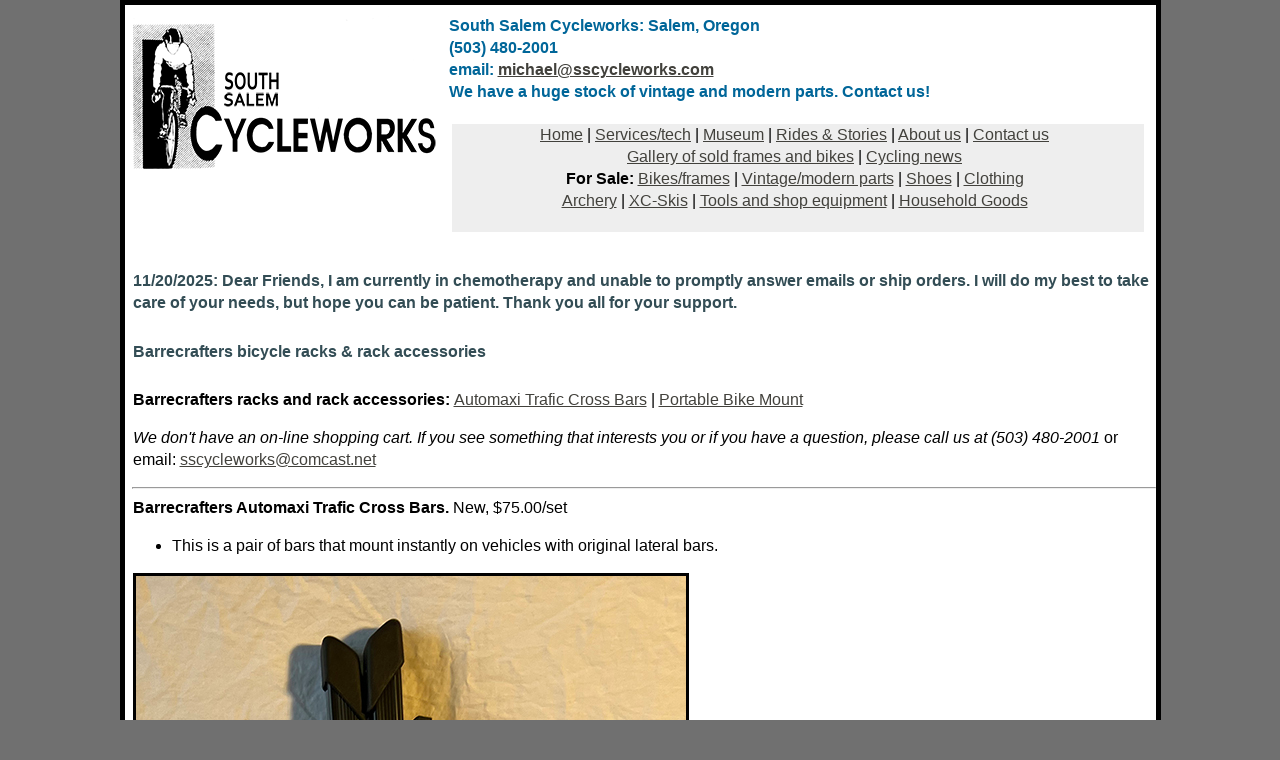

--- FILE ---
content_type: text/html
request_url: https://sscycleworks.com/components/Racks-carriers-Barrecrafters.html
body_size: 2534
content:
<!DOCTYPE html PUBLIC "-//W3C//DTD XHTML 1.0 Transitional//EN" "http://www.w3.org/TR/xhtml1/DTD/xhtml1-transitional.dtd">
<html xmlns="http://www.w3.org/1999/xhtml"><!-- InstanceBegin template="/Templates/sstemplate.dwt" codeOutsideHTMLIsLocked="false" -->
<head>
<meta http-equiv="Content-Type" content="text/html; charset=utf-8" />
<!-- InstanceBeginEditable name="doctitle" -->
<title>Barrecrafters Bicycle racks and carriers for car and home - South Salem Cycleworks</title>
<!-- InstanceEndEditable -->
<!-- InstanceBeginEditable name="head" -->
	<meta name="keywords" content="rack, Barrecrafters, carriers, car, luggage, bags, bike, bicycle, accessories, bici, ciclo, velo, fahrrad, bicicleta" />
	<meta name="description" content="Barrecrafters bicycle Car Racks and Carriers" />
<!-- InstanceEndEditable -->
<link href="../stylesheet.css" rel="stylesheet" type="text/css" />
</head>

<body>

<div class="container">
  <div class="header">
    <h4><a href=""><img src="../images/home/logo.gif" alt="South Salem Cycleworks Logo" class="fltlft" id="Insert_logo" style="background-color: #fff;" margin-right="2px";/></a>
      South Salem Cycleworks: Salem, Oregon<br />
    (503) 480-2001 <br />
    email: <a href="mailto:michael@sscycleworks.com">michael@sscycleworks.com<br />
    </a>
    We have a huge stock of vintage and modern parts. Contact us!
    
    </h4>
    <div id="navBar">
            <p><a href="../index.html">Home</a> | <a href="../services/services.html">Services/tech</a> | <a href="../galleries/bike-museum/museum-bikes-gallery-listing-index.html">Museum</a> | <a href="../rides/rides-index-page.html">Rides &amp; Stories</a> | <a href="../about.html">About us</a> | <a href="../contact.html">Contact us<br />
            </a><a href="../galleries/sold-bikes-frames/sold-bikes-gallery-listing-index.html">Gallery of sold frames and bikes</a> |  <a href="../news-cycling.html">Cycling news<br />
            </a><strong>For Sale:</strong> <a href="../bicycles-for-sale/italian-steel-bike-index.html">Bikes/frames</a> | <a href="component-index.html"> Vintage/modern parts</a> | <a href="shoe-index.html">Shoes</a> |  <a href="../Clothing/A-index-clothing.html">Clothing</a><br />
            <a href="../Archery/Archery.html">Archery</a> | <a href="../skis-boot-poles/home-Skis-Boots-Poles.html">XC-Skis</a> | <a href="../Tools/A-index-tools.html">Tools and shop equipment</a> | <a href="../Household-Goods/Household-goods-index.html">Household Goods</a><br />
            
            <!-- | <a href="pages/sitemap.php">Site Map</a>-->
    </div>
   
  
    <!-- end .header -->
    </div> 
    <div class="header2">
      
  <div class="content">
      <!-- InstanceBeginEditable name="friends" -->
        <h5>11/20/2025: Dear Friends, I am currently in chemotherapy and unable to promptly answer emails or ship orders. I will do my best to take care of your needs, but hope you can be patient. Thank you all for your support.</h5>
    <!-- InstanceEndEditable -->
      <!-- InstanceBeginEditable name="headline" -->
    <h5>Barrecrafters bicycle  racks &amp; rack accessories</h5><!-- InstanceEndEditable -->  
    
      <!-- InstanceBeginEditable name="Text" -->
    <p><strong>Barrecrafters racks and rack accessories: </strong><a href="#Automaxi-Trafic-Cross-Bars">Automaxi Trafic Cross Bars</a> | <a href="#portable-bike-mount">Portable Bike Mount</a><br />
    </p>
    <p><em>We don't have an on-line shopping cart. If you see something that interests you or if you have a question, please call us at (503) 480-2001</em> or email: <a href="mailto:sscycleworks@comcast.net">sscycleworks@comcast.net</a></p>
    <hr />
<p><strong><a name="Automaxi-Trafic-Cross-Bars" id="Automaxi-Trafic-Cross-Bars"></a>Barrecrafters Automaxi Trafic Cross Bars.</strong> New, $75.00/set</p>
<ul>
  <li>This is a pair of bars that mount instantly on vehicles with  original lateral bars.</li>
</ul>
<p><img src="../images/components-sale/Racks-carriers-car/Barrecrafters/Barrecrafters-Automaxi-Traffic-Cross-Bars-02.jpg" alt="Automaxi traffic cross bars" width="550" height="1329" class="border" /></p>
<p class="cap">New, in their factory packaging.</p>
<p><img src="../images/components-sale/Racks-carriers-car/Barrecrafters/Barrecrafters-Automaxi-Traffic-Cross-Bars-01.jpg" alt="Traffic cross bars" width="550" height="1093" class="border" /></p>
<p class="cap">Close-up, showing directions and vehicle compatibility.</p>
<p class="cap"><img src="../images/components-sale/Racks-carriers-car/Barrecrafters/Barrecrafters-Automaxi-Traffic-Cross-Bars-03.jpg" alt="Barrecrafters cargo bars" width="750" height="563" class="border" /></p>
<p class="cap">One set of bar ends, showing the mounting hardware.</p>
<p class="cap"><img src="../images/components-sale/Racks-carriers-car/Barrecrafters/Barrecrafters-Automaxi-Traffic-Cross-Bars-04.jpg" alt="Barrecrafters Trafic bars" width="750" height="563" class="border" /></p>
<p class="cap">Here is a shot of the center section of the bars.</p>
<hr />
<p><strong><a name="portable-bike-mount" id="portable-bike-mount"></a>Barrecrafters Portable Bike Mount.</strong> Used</p>
<p>The previous owner bolted these mounts to wood bases. If you are going to use these in a truck bed, for security and safety, they must be secured to the bed.</p>
<p>We have two: <a href="#portable-01">#1</a> | <a href="#portable-02">#2</a></p>
<p><strong><a name="portable-01" id="portable-01"></a>Barrecrafters Portable Bike Mount #1.</strong> Used, $50.00/each</p>
<p><img src="../images/components-sale/Racks-carriers-car/Barrecrafters/Barrecrafters-Portable-Bike-Mount-01-01.jpg" alt="Barrecraftersr bike mount" width="550" height="733" class="border" /></p>
<p class="cap">Side view</p>
<p class="cap"><img src="../images/components-sale/Racks-carriers-car/Barrecrafters/Barrecrafters-Portable-Bike-Mount-01-02.jpg" alt="Barrecrafters bike mount" width="550" height="733" class="border" /></p>
<p class="cap">Front view</p>
<p class="cap"><img src="../images/components-sale/Racks-carriers-car/Barrecrafters/Barrecrafters-Portable-Bike-Mount-01-03.jpg" alt="Barrecrafters bike mount" width="750" height="563" class="border" /></p>
<p class="cap">Close-up of the downtube clamp.</p>
<p><strong><a name="portable-02" id="portable-02"></a>Barrecrafters Portable Bike Mount #2.</strong> Used, $50.00/each</p>
<p><img src="../images/components-sale/Racks-carriers-car/Barrecrafters/Barrecrafters-Portable-Bike-Mount-02-01.jpg" alt="Barrecrafters bike mount" width="550" height="733" class="border" /></p>
<p class="cap">Front view</p>
<p class="cap"><img src="../images/components-sale/Racks-carriers-car/Barrecrafters/Barrecrafters-Portable-Bike-Mount-02-02.jpg" alt="Barrecrafters bike mount" width="550" height="733" class="border" /></p>
<p class="cap">Side view</p>
    <!-- InstanceEndEditable -->
    <!-- end .content --></div>
  <div class="footer">
    <h6><img src="../images/home/chorus_carbon_sm.jpg" height="36" width="44" alt="Logo" /> © 2004-2024 South Salem Cycleworks</h6>
    <!-- end .footer --></div>
  <!-- end .container --></div>
  <!-- end .container-center --></div>
</body>
<!-- InstanceEnd --></html>


--- FILE ---
content_type: text/css
request_url: https://sscycleworks.com/stylesheet.css
body_size: 2062
content:
@charset "utf-8";

/* CSS Document */



body {
	font: 100%/1.4 Verdana, Arial, Helvetica, sans-serif;
	background-color: #707070;
	margin: 0;
	padding: 0;
	color: #000;
	
}

/* ~~ Element/tag selectors ~~ */
/*ul, ol, dl { /* Due to variations between browsers, it's best practices to zero padding and margin on lists. For consistency, you can either specify the amounts you want here, or on the list items (LI, DT, DD) they contain. Remember that what you do here will cascade to the .nav list unless you write a more specific selector. */
	/*padding: 0;
	margin: 0;
}*/
h1, h2, h3, h4, h5, h6, p {
	margin-top: 0;	 /* removing the top margin gets around an issue where margins can escape from their containing div. The remaining bottom margin will hold it away from any elements that follow. */
	padding-right: 7px;
	padding-left: 1px; /* adding the padding to the sides of the elements within the divs, instead of the divs themselves, gets rid of any box model math. A nested div with side padding can also be used as an alternate method. */
}
h2{/*this is the centered header*/
 font-family: Verdana,Arial,sans-serif;
 font-size: 130%;
 color: #000;
}

h4{/*this is the shop name and address font*/
 font-family: Verdana,Arial,sans-serif;
 font-size: 100%;
 color: #006699;
}
h5{/*this is the font for story headlines*/
 font-family: Verdana,Arial,sans-serif;
 font-size: 100%;
 color: #334d55;
}
h6 {/*this is the small font for the copyright*/
    font-size: 70%;
	color: #898989;
	
}

.cap { color: #000000; font-family: Times New Roman, Georgia, Times }

a img { /* this selector removes the default blue border displayed in some browsers around an image when it is surrounded by a link */
	border: none;
}
/* ~~ Styling for your site's links must remain in this order - including the group of selectors that create the hover effect. ~~ */
a:link {
	color: #42413C;
	text-decoration: underline; /* unless you style your links to look extremely unique, it's best to provide underlines for quick visual identification */
}
a:visited {
	color: #6E6C64;
	text-decoration: underline;
}
a:hover, a:active, a:focus { /* this group of selectors will give a keyboard navigator the same hover experience as the person using a mouse. */
	text-decoration: none;
}

.redfont {
	color: #DF2C06;
	font-weight:bold;

}

.container {
	width: 1024px;
	background-color: #FFF;
	margin: 0 auto; /* the auto value on the sides, coupled with the width, centers the layout */
	text-align: left;
	font-color: #000;
	border: solid thick black;
	padding-left:7px;
	
}


/* ~~ the header is not given a width. It will extend the full width of your layout. It contains an image placeholder that should be replaced with your own linked logo ~~ */
.header {
	background-color: #fff;
	height:195px;
	padding-top:10px;
	padding-bottom:0px;
}
.header2 {
	background-color: #fff;
	margin-top: 20px;
	padding-top:10px;
	padding-bottom:0px;
}

#navBar{
	margin: 0;
	width:692px;
	padding:0px;
	height:108px;
	background-color: #eeeeee;
	
	text-align:center;
	float: right;
	margin-right: 12px;
}

/* ~~ This is the layout information. ~~ 

1) Padding is only placed on the top and/or bottom of the div. The elements within this div have padding on their sides. This saves you from any "box model math". Keep in mind, if you add any side padding or border to the div itself, it will be added to the width you define to create the *total* width. You may also choose to remove the padding on the element in the div and place a second div within it with no width and the padding necessary for your design.

*/

.content {

	padding: 30px 0;
	background-color: #fff;
	
}
.border {
	border:solid medium black;
}
/* ~~ The footer ~~ */
.footer {
	padding: 10px 0;
	background-color: #fff;
}

/* ~~ miscellaneous float/clear classes ~~ */
.fltrt {  /* this class can be used to float an element right in your page. The floated element must precede the element it should be next to on the page. */
	float: right;
	margin-left: 8px;
}
.fltlft { /* this class can be used to float an element left in your page. The floated element must precede the element it should be next to on the page. */
	float: left;
	margin-right: 8px;
	
}
.clearfloat { /* this class can be placed on a <br /> or empty div as the final element following the last floated div (within the #container) if the #footer is removed or taken out of the #container */
	clear:both;
	height:0;
	font-size: 1px;
	line-height: 0px;
}
.center {
    margin-left: auto;
    margin-right: auto;
    width: 70%;
   
}
IMG.imagecenter {
    display: block;
    margin-left: auto;
    margin-right: auto;
	margin-bottom: 8px;
	border:solid medium black;
	 }



